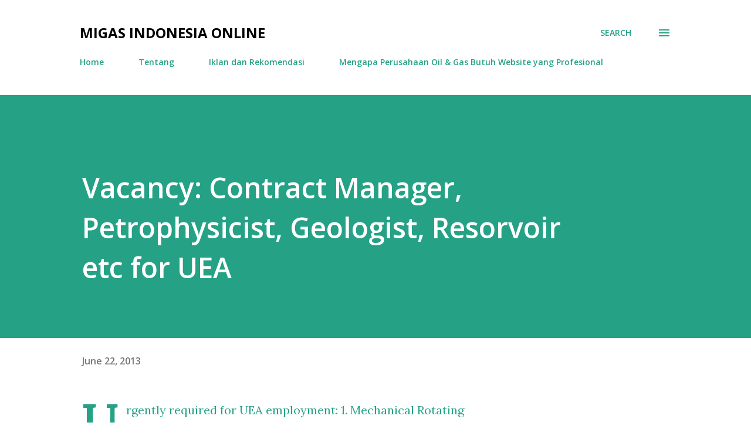

--- FILE ---
content_type: text/html; charset=utf-8
request_url: https://www.google.com/recaptcha/api2/aframe
body_size: 268
content:
<!DOCTYPE HTML><html><head><meta http-equiv="content-type" content="text/html; charset=UTF-8"></head><body><script nonce="i4SpA_l6E7-zrGJ5zOQrAA">/** Anti-fraud and anti-abuse applications only. See google.com/recaptcha */ try{var clients={'sodar':'https://pagead2.googlesyndication.com/pagead/sodar?'};window.addEventListener("message",function(a){try{if(a.source===window.parent){var b=JSON.parse(a.data);var c=clients[b['id']];if(c){var d=document.createElement('img');d.src=c+b['params']+'&rc='+(localStorage.getItem("rc::a")?sessionStorage.getItem("rc::b"):"");window.document.body.appendChild(d);sessionStorage.setItem("rc::e",parseInt(sessionStorage.getItem("rc::e")||0)+1);localStorage.setItem("rc::h",'1768693455860');}}}catch(b){}});window.parent.postMessage("_grecaptcha_ready", "*");}catch(b){}</script></body></html>